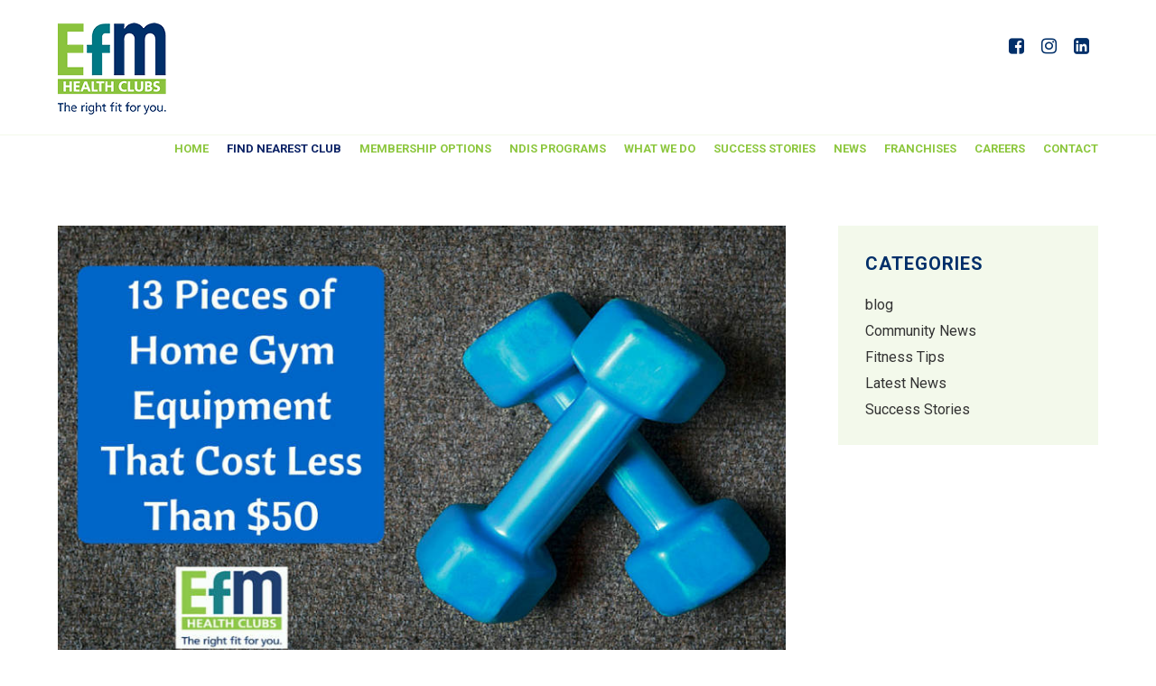

--- FILE ---
content_type: text/html; charset=UTF-8
request_url: https://efm.net.au/home-gym-equipment/
body_size: 14190
content:
<!doctype html>
<!--[if lt IE 7]> <html class="no-js ie6 oldie" lang="en"> <![endif]-->
<!--[if IE 7]>    <html class="no-js ie7 oldie" lang="en"> <![endif]-->
<!--[if IE 8]>    <html class="no-js ie8 oldie" lang="en"> <![endif]-->
<!--[if IE 9]>    <html class="no-js ie9" lang="en"> <![endif]-->
<!--[if gt IE 9]><!--> <html class="no-js" lang="en"> <!--<![endif]-->

	<head>
	
		<meta charset="UTF-8">
		<meta http-equiv="X-UA-Compatible" content="IE=edge,chrome=1">
		<meta name="viewport" content="width=device-width, initial-scale=1">
				
		<meta name='robots' content='index, follow, max-image-preview:large, max-snippet:-1, max-video-preview:-1' />
	<style>img:is([sizes="auto" i], [sizes^="auto," i]) { contain-intrinsic-size: 3000px 1500px }</style>
	
	<!-- This site is optimized with the Yoast SEO plugin v26.1.1 - https://yoast.com/wordpress/plugins/seo/ -->
	<title>13 Pieces of Home Gym Equipment That Cost Less Than $50 - EFM Health Clubs</title>
	<link rel="canonical" href="https://efm.net.au/home-gym-equipment/" />
	<meta property="og:locale" content="en_US" />
	<meta property="og:type" content="article" />
	<meta property="og:title" content="13 Pieces of Home Gym Equipment That Cost Less Than $50 - EFM Health Clubs" />
	<meta property="og:description" content="&nbsp; When you hear the words &#8220;home gym&#8221; you probably immediately think of a fairly large room filled with expensive machines, but it&#8217;s possible to create an extremely effective home gym for a few hundred dollars—and in a very small space. In fact, there are many effective pieces of exercise equipment small enough to take on... Read more" />
	<meta property="og:url" content="https://efm.net.au/home-gym-equipment/" />
	<meta property="og:site_name" content="EFM Health Clubs" />
	<meta property="article:published_time" content="2016-03-04T10:27:06+00:00" />
	<meta property="article:modified_time" content="2018-06-28T06:16:35+00:00" />
	<meta property="og:image" content="https://efm.net.au/wp-content/uploads/2016/03/Untitled-3.jpg" />
	<meta property="og:image:width" content="840" />
	<meta property="og:image:height" content="500" />
	<meta property="og:image:type" content="image/jpeg" />
	<meta name="author" content="argonadmin" />
	<meta name="twitter:card" content="summary_large_image" />
	<meta name="twitter:label1" content="Written by" />
	<meta name="twitter:data1" content="argonadmin" />
	<meta name="twitter:label2" content="Est. reading time" />
	<meta name="twitter:data2" content="6 minutes" />
	<script type="application/ld+json" class="yoast-schema-graph">{"@context":"https://schema.org","@graph":[{"@type":"WebPage","@id":"https://efm.net.au/home-gym-equipment/","url":"https://efm.net.au/home-gym-equipment/","name":"13 Pieces of Home Gym Equipment That Cost Less Than $50 - EFM Health Clubs","isPartOf":{"@id":"https://efm.net.au/#website"},"primaryImageOfPage":{"@id":"https://efm.net.au/home-gym-equipment/#primaryimage"},"image":{"@id":"https://efm.net.au/home-gym-equipment/#primaryimage"},"thumbnailUrl":"https://efm.net.au/wp-content/uploads/2016/03/Untitled-3.jpg","datePublished":"2016-03-04T10:27:06+00:00","dateModified":"2018-06-28T06:16:35+00:00","author":{"@id":"https://efm.net.au/#/schema/person/65222053680db91278943087f5646581"},"breadcrumb":{"@id":"https://efm.net.au/home-gym-equipment/#breadcrumb"},"inLanguage":"en-AU","potentialAction":[{"@type":"ReadAction","target":["https://efm.net.au/home-gym-equipment/"]}]},{"@type":"ImageObject","inLanguage":"en-AU","@id":"https://efm.net.au/home-gym-equipment/#primaryimage","url":"https://efm.net.au/wp-content/uploads/2016/03/Untitled-3.jpg","contentUrl":"https://efm.net.au/wp-content/uploads/2016/03/Untitled-3.jpg","width":840,"height":500},{"@type":"BreadcrumbList","@id":"https://efm.net.au/home-gym-equipment/#breadcrumb","itemListElement":[{"@type":"ListItem","position":1,"name":"Home","item":"https://efm.net.au/"},{"@type":"ListItem","position":2,"name":"News","item":"https://efm.net.au/news/"},{"@type":"ListItem","position":3,"name":"13 Pieces of Home Gym Equipment That Cost Less Than $50"}]},{"@type":"WebSite","@id":"https://efm.net.au/#website","url":"https://efm.net.au/","name":"EFM Health Clubs","description":"Personalised Training | The Best Gym Alternative","potentialAction":[{"@type":"SearchAction","target":{"@type":"EntryPoint","urlTemplate":"https://efm.net.au/?s={search_term_string}"},"query-input":{"@type":"PropertyValueSpecification","valueRequired":true,"valueName":"search_term_string"}}],"inLanguage":"en-AU"},{"@type":"Person","@id":"https://efm.net.au/#/schema/person/65222053680db91278943087f5646581","name":"argonadmin","image":{"@type":"ImageObject","inLanguage":"en-AU","@id":"https://efm.net.au/#/schema/person/image/","url":"https://secure.gravatar.com/avatar/5a69a41e63d358bc2d55890a7ab6dd81afb732eac04c2cf2571dc7e19481da6a?s=96&d=mm&r=g","contentUrl":"https://secure.gravatar.com/avatar/5a69a41e63d358bc2d55890a7ab6dd81afb732eac04c2cf2571dc7e19481da6a?s=96&d=mm&r=g","caption":"argonadmin"},"sameAs":["Rocco"],"url":"https://efm.net.au/author/argonadmin/"}]}</script>
	<!-- / Yoast SEO plugin. -->


<link rel='dns-prefetch' href='//cdnjs.cloudflare.com' />
<link rel='dns-prefetch' href='//maxcdn.bootstrapcdn.com' />
<link rel='dns-prefetch' href='//fonts.googleapis.com' />
<link rel='dns-prefetch' href='//cdn.openshareweb.com' />
<link rel='dns-prefetch' href='//cdn.shareaholic.net' />
<link rel='dns-prefetch' href='//www.shareaholic.net' />
<link rel='dns-prefetch' href='//analytics.shareaholic.com' />
<link rel='dns-prefetch' href='//recs.shareaholic.com' />
<link rel='dns-prefetch' href='//partner.shareaholic.com' />
<link rel="alternate" type="application/rss+xml" title="EFM Health Clubs &raquo; 13 Pieces of Home Gym Equipment That Cost Less Than $50 Comments Feed" href="https://efm.net.au/home-gym-equipment/feed/" />
<!-- Shareaholic - https://www.shareaholic.com -->
<link rel='preload' href='//cdn.shareaholic.net/assets/pub/shareaholic.js' as='script'/>
<script data-no-minify='1' data-cfasync='false'>
_SHR_SETTINGS = {"endpoints":{"local_recs_url":"https:\/\/efm.net.au\/wp-admin\/admin-ajax.php?action=shareaholic_permalink_related","ajax_url":"https:\/\/efm.net.au\/wp-admin\/admin-ajax.php","share_counts_url":"https:\/\/efm.net.au\/wp-admin\/admin-ajax.php?action=shareaholic_share_counts_api"},"site_id":"a5b7e97dcff7964f142537079241efe2","url_components":{"year":"2016","monthnum":"03","day":"04","hour":"10","minute":"27","second":"06","post_id":"13415","postname":"home-gym-equipment","category":"community-news"}};
</script>
<script data-no-minify='1' data-cfasync='false' src='//cdn.shareaholic.net/assets/pub/shareaholic.js' data-shr-siteid='a5b7e97dcff7964f142537079241efe2' async ></script>

<!-- Shareaholic Content Tags -->
<meta name='shareaholic:site_name' content='EFM Health Clubs' />
<meta name='shareaholic:language' content='en-AU' />
<meta name='shareaholic:url' content='https://efm.net.au/home-gym-equipment/' />
<meta name='shareaholic:keywords' content='cat:community news, cat:fitness tips, cat:latest news, type:post' />
<meta name='shareaholic:article_published_time' content='2016-03-04T10:27:06+10:30' />
<meta name='shareaholic:article_modified_time' content='2018-06-28T06:16:35+09:30' />
<meta name='shareaholic:shareable_page' content='true' />
<meta name='shareaholic:article_author_name' content='argonadmin' />
<meta name='shareaholic:site_id' content='a5b7e97dcff7964f142537079241efe2' />
<meta name='shareaholic:wp_version' content='9.7.13' />
<meta name='shareaholic:image' content='https://efm.net.au/wp-content/uploads/2016/03/Untitled-3.jpg' />
<!-- Shareaholic Content Tags End -->
<script type="text/javascript">
/* <![CDATA[ */
window._wpemojiSettings = {"baseUrl":"https:\/\/s.w.org\/images\/core\/emoji\/16.0.1\/72x72\/","ext":".png","svgUrl":"https:\/\/s.w.org\/images\/core\/emoji\/16.0.1\/svg\/","svgExt":".svg","source":{"concatemoji":"https:\/\/efm.net.au\/wp-includes\/js\/wp-emoji-release.min.js?ver=6.8.3"}};
/*! This file is auto-generated */
!function(s,n){var o,i,e;function c(e){try{var t={supportTests:e,timestamp:(new Date).valueOf()};sessionStorage.setItem(o,JSON.stringify(t))}catch(e){}}function p(e,t,n){e.clearRect(0,0,e.canvas.width,e.canvas.height),e.fillText(t,0,0);var t=new Uint32Array(e.getImageData(0,0,e.canvas.width,e.canvas.height).data),a=(e.clearRect(0,0,e.canvas.width,e.canvas.height),e.fillText(n,0,0),new Uint32Array(e.getImageData(0,0,e.canvas.width,e.canvas.height).data));return t.every(function(e,t){return e===a[t]})}function u(e,t){e.clearRect(0,0,e.canvas.width,e.canvas.height),e.fillText(t,0,0);for(var n=e.getImageData(16,16,1,1),a=0;a<n.data.length;a++)if(0!==n.data[a])return!1;return!0}function f(e,t,n,a){switch(t){case"flag":return n(e,"\ud83c\udff3\ufe0f\u200d\u26a7\ufe0f","\ud83c\udff3\ufe0f\u200b\u26a7\ufe0f")?!1:!n(e,"\ud83c\udde8\ud83c\uddf6","\ud83c\udde8\u200b\ud83c\uddf6")&&!n(e,"\ud83c\udff4\udb40\udc67\udb40\udc62\udb40\udc65\udb40\udc6e\udb40\udc67\udb40\udc7f","\ud83c\udff4\u200b\udb40\udc67\u200b\udb40\udc62\u200b\udb40\udc65\u200b\udb40\udc6e\u200b\udb40\udc67\u200b\udb40\udc7f");case"emoji":return!a(e,"\ud83e\udedf")}return!1}function g(e,t,n,a){var r="undefined"!=typeof WorkerGlobalScope&&self instanceof WorkerGlobalScope?new OffscreenCanvas(300,150):s.createElement("canvas"),o=r.getContext("2d",{willReadFrequently:!0}),i=(o.textBaseline="top",o.font="600 32px Arial",{});return e.forEach(function(e){i[e]=t(o,e,n,a)}),i}function t(e){var t=s.createElement("script");t.src=e,t.defer=!0,s.head.appendChild(t)}"undefined"!=typeof Promise&&(o="wpEmojiSettingsSupports",i=["flag","emoji"],n.supports={everything:!0,everythingExceptFlag:!0},e=new Promise(function(e){s.addEventListener("DOMContentLoaded",e,{once:!0})}),new Promise(function(t){var n=function(){try{var e=JSON.parse(sessionStorage.getItem(o));if("object"==typeof e&&"number"==typeof e.timestamp&&(new Date).valueOf()<e.timestamp+604800&&"object"==typeof e.supportTests)return e.supportTests}catch(e){}return null}();if(!n){if("undefined"!=typeof Worker&&"undefined"!=typeof OffscreenCanvas&&"undefined"!=typeof URL&&URL.createObjectURL&&"undefined"!=typeof Blob)try{var e="postMessage("+g.toString()+"("+[JSON.stringify(i),f.toString(),p.toString(),u.toString()].join(",")+"));",a=new Blob([e],{type:"text/javascript"}),r=new Worker(URL.createObjectURL(a),{name:"wpTestEmojiSupports"});return void(r.onmessage=function(e){c(n=e.data),r.terminate(),t(n)})}catch(e){}c(n=g(i,f,p,u))}t(n)}).then(function(e){for(var t in e)n.supports[t]=e[t],n.supports.everything=n.supports.everything&&n.supports[t],"flag"!==t&&(n.supports.everythingExceptFlag=n.supports.everythingExceptFlag&&n.supports[t]);n.supports.everythingExceptFlag=n.supports.everythingExceptFlag&&!n.supports.flag,n.DOMReady=!1,n.readyCallback=function(){n.DOMReady=!0}}).then(function(){return e}).then(function(){var e;n.supports.everything||(n.readyCallback(),(e=n.source||{}).concatemoji?t(e.concatemoji):e.wpemoji&&e.twemoji&&(t(e.twemoji),t(e.wpemoji)))}))}((window,document),window._wpemojiSettings);
/* ]]> */
</script>
<link rel='stylesheet' id='sbr_styles-css' href='https://efm.net.au/wp-content/plugins/reviews-feed-pro/assets/css/sbr-styles.css?ver=1.5.0' type='text/css' media='all' />
<link rel='stylesheet' id='sbi_styles-css' href='https://efm.net.au/wp-content/plugins/instagram-feed/css/sbi-styles.min.css?ver=6.6.1' type='text/css' media='all' />
<style id='wp-emoji-styles-inline-css' type='text/css'>

	img.wp-smiley, img.emoji {
		display: inline !important;
		border: none !important;
		box-shadow: none !important;
		height: 1em !important;
		width: 1em !important;
		margin: 0 0.07em !important;
		vertical-align: -0.1em !important;
		background: none !important;
		padding: 0 !important;
	}
</style>
<link rel='stylesheet' id='wp-block-library-css' href='https://efm.net.au/wp-includes/css/dist/block-library/style.min.css?ver=6.8.3' type='text/css' media='all' />
<style id='classic-theme-styles-inline-css' type='text/css'>
/*! This file is auto-generated */
.wp-block-button__link{color:#fff;background-color:#32373c;border-radius:9999px;box-shadow:none;text-decoration:none;padding:calc(.667em + 2px) calc(1.333em + 2px);font-size:1.125em}.wp-block-file__button{background:#32373c;color:#fff;text-decoration:none}
</style>
<style id='global-styles-inline-css' type='text/css'>
:root{--wp--preset--aspect-ratio--square: 1;--wp--preset--aspect-ratio--4-3: 4/3;--wp--preset--aspect-ratio--3-4: 3/4;--wp--preset--aspect-ratio--3-2: 3/2;--wp--preset--aspect-ratio--2-3: 2/3;--wp--preset--aspect-ratio--16-9: 16/9;--wp--preset--aspect-ratio--9-16: 9/16;--wp--preset--color--black: #000000;--wp--preset--color--cyan-bluish-gray: #abb8c3;--wp--preset--color--white: #ffffff;--wp--preset--color--pale-pink: #f78da7;--wp--preset--color--vivid-red: #cf2e2e;--wp--preset--color--luminous-vivid-orange: #ff6900;--wp--preset--color--luminous-vivid-amber: #fcb900;--wp--preset--color--light-green-cyan: #7bdcb5;--wp--preset--color--vivid-green-cyan: #00d084;--wp--preset--color--pale-cyan-blue: #8ed1fc;--wp--preset--color--vivid-cyan-blue: #0693e3;--wp--preset--color--vivid-purple: #9b51e0;--wp--preset--gradient--vivid-cyan-blue-to-vivid-purple: linear-gradient(135deg,rgba(6,147,227,1) 0%,rgb(155,81,224) 100%);--wp--preset--gradient--light-green-cyan-to-vivid-green-cyan: linear-gradient(135deg,rgb(122,220,180) 0%,rgb(0,208,130) 100%);--wp--preset--gradient--luminous-vivid-amber-to-luminous-vivid-orange: linear-gradient(135deg,rgba(252,185,0,1) 0%,rgba(255,105,0,1) 100%);--wp--preset--gradient--luminous-vivid-orange-to-vivid-red: linear-gradient(135deg,rgba(255,105,0,1) 0%,rgb(207,46,46) 100%);--wp--preset--gradient--very-light-gray-to-cyan-bluish-gray: linear-gradient(135deg,rgb(238,238,238) 0%,rgb(169,184,195) 100%);--wp--preset--gradient--cool-to-warm-spectrum: linear-gradient(135deg,rgb(74,234,220) 0%,rgb(151,120,209) 20%,rgb(207,42,186) 40%,rgb(238,44,130) 60%,rgb(251,105,98) 80%,rgb(254,248,76) 100%);--wp--preset--gradient--blush-light-purple: linear-gradient(135deg,rgb(255,206,236) 0%,rgb(152,150,240) 100%);--wp--preset--gradient--blush-bordeaux: linear-gradient(135deg,rgb(254,205,165) 0%,rgb(254,45,45) 50%,rgb(107,0,62) 100%);--wp--preset--gradient--luminous-dusk: linear-gradient(135deg,rgb(255,203,112) 0%,rgb(199,81,192) 50%,rgb(65,88,208) 100%);--wp--preset--gradient--pale-ocean: linear-gradient(135deg,rgb(255,245,203) 0%,rgb(182,227,212) 50%,rgb(51,167,181) 100%);--wp--preset--gradient--electric-grass: linear-gradient(135deg,rgb(202,248,128) 0%,rgb(113,206,126) 100%);--wp--preset--gradient--midnight: linear-gradient(135deg,rgb(2,3,129) 0%,rgb(40,116,252) 100%);--wp--preset--font-size--small: 13px;--wp--preset--font-size--medium: 20px;--wp--preset--font-size--large: 36px;--wp--preset--font-size--x-large: 42px;--wp--preset--spacing--20: 0.44rem;--wp--preset--spacing--30: 0.67rem;--wp--preset--spacing--40: 1rem;--wp--preset--spacing--50: 1.5rem;--wp--preset--spacing--60: 2.25rem;--wp--preset--spacing--70: 3.38rem;--wp--preset--spacing--80: 5.06rem;--wp--preset--shadow--natural: 6px 6px 9px rgba(0, 0, 0, 0.2);--wp--preset--shadow--deep: 12px 12px 50px rgba(0, 0, 0, 0.4);--wp--preset--shadow--sharp: 6px 6px 0px rgba(0, 0, 0, 0.2);--wp--preset--shadow--outlined: 6px 6px 0px -3px rgba(255, 255, 255, 1), 6px 6px rgba(0, 0, 0, 1);--wp--preset--shadow--crisp: 6px 6px 0px rgba(0, 0, 0, 1);}:where(.is-layout-flex){gap: 0.5em;}:where(.is-layout-grid){gap: 0.5em;}body .is-layout-flex{display: flex;}.is-layout-flex{flex-wrap: wrap;align-items: center;}.is-layout-flex > :is(*, div){margin: 0;}body .is-layout-grid{display: grid;}.is-layout-grid > :is(*, div){margin: 0;}:where(.wp-block-columns.is-layout-flex){gap: 2em;}:where(.wp-block-columns.is-layout-grid){gap: 2em;}:where(.wp-block-post-template.is-layout-flex){gap: 1.25em;}:where(.wp-block-post-template.is-layout-grid){gap: 1.25em;}.has-black-color{color: var(--wp--preset--color--black) !important;}.has-cyan-bluish-gray-color{color: var(--wp--preset--color--cyan-bluish-gray) !important;}.has-white-color{color: var(--wp--preset--color--white) !important;}.has-pale-pink-color{color: var(--wp--preset--color--pale-pink) !important;}.has-vivid-red-color{color: var(--wp--preset--color--vivid-red) !important;}.has-luminous-vivid-orange-color{color: var(--wp--preset--color--luminous-vivid-orange) !important;}.has-luminous-vivid-amber-color{color: var(--wp--preset--color--luminous-vivid-amber) !important;}.has-light-green-cyan-color{color: var(--wp--preset--color--light-green-cyan) !important;}.has-vivid-green-cyan-color{color: var(--wp--preset--color--vivid-green-cyan) !important;}.has-pale-cyan-blue-color{color: var(--wp--preset--color--pale-cyan-blue) !important;}.has-vivid-cyan-blue-color{color: var(--wp--preset--color--vivid-cyan-blue) !important;}.has-vivid-purple-color{color: var(--wp--preset--color--vivid-purple) !important;}.has-black-background-color{background-color: var(--wp--preset--color--black) !important;}.has-cyan-bluish-gray-background-color{background-color: var(--wp--preset--color--cyan-bluish-gray) !important;}.has-white-background-color{background-color: var(--wp--preset--color--white) !important;}.has-pale-pink-background-color{background-color: var(--wp--preset--color--pale-pink) !important;}.has-vivid-red-background-color{background-color: var(--wp--preset--color--vivid-red) !important;}.has-luminous-vivid-orange-background-color{background-color: var(--wp--preset--color--luminous-vivid-orange) !important;}.has-luminous-vivid-amber-background-color{background-color: var(--wp--preset--color--luminous-vivid-amber) !important;}.has-light-green-cyan-background-color{background-color: var(--wp--preset--color--light-green-cyan) !important;}.has-vivid-green-cyan-background-color{background-color: var(--wp--preset--color--vivid-green-cyan) !important;}.has-pale-cyan-blue-background-color{background-color: var(--wp--preset--color--pale-cyan-blue) !important;}.has-vivid-cyan-blue-background-color{background-color: var(--wp--preset--color--vivid-cyan-blue) !important;}.has-vivid-purple-background-color{background-color: var(--wp--preset--color--vivid-purple) !important;}.has-black-border-color{border-color: var(--wp--preset--color--black) !important;}.has-cyan-bluish-gray-border-color{border-color: var(--wp--preset--color--cyan-bluish-gray) !important;}.has-white-border-color{border-color: var(--wp--preset--color--white) !important;}.has-pale-pink-border-color{border-color: var(--wp--preset--color--pale-pink) !important;}.has-vivid-red-border-color{border-color: var(--wp--preset--color--vivid-red) !important;}.has-luminous-vivid-orange-border-color{border-color: var(--wp--preset--color--luminous-vivid-orange) !important;}.has-luminous-vivid-amber-border-color{border-color: var(--wp--preset--color--luminous-vivid-amber) !important;}.has-light-green-cyan-border-color{border-color: var(--wp--preset--color--light-green-cyan) !important;}.has-vivid-green-cyan-border-color{border-color: var(--wp--preset--color--vivid-green-cyan) !important;}.has-pale-cyan-blue-border-color{border-color: var(--wp--preset--color--pale-cyan-blue) !important;}.has-vivid-cyan-blue-border-color{border-color: var(--wp--preset--color--vivid-cyan-blue) !important;}.has-vivid-purple-border-color{border-color: var(--wp--preset--color--vivid-purple) !important;}.has-vivid-cyan-blue-to-vivid-purple-gradient-background{background: var(--wp--preset--gradient--vivid-cyan-blue-to-vivid-purple) !important;}.has-light-green-cyan-to-vivid-green-cyan-gradient-background{background: var(--wp--preset--gradient--light-green-cyan-to-vivid-green-cyan) !important;}.has-luminous-vivid-amber-to-luminous-vivid-orange-gradient-background{background: var(--wp--preset--gradient--luminous-vivid-amber-to-luminous-vivid-orange) !important;}.has-luminous-vivid-orange-to-vivid-red-gradient-background{background: var(--wp--preset--gradient--luminous-vivid-orange-to-vivid-red) !important;}.has-very-light-gray-to-cyan-bluish-gray-gradient-background{background: var(--wp--preset--gradient--very-light-gray-to-cyan-bluish-gray) !important;}.has-cool-to-warm-spectrum-gradient-background{background: var(--wp--preset--gradient--cool-to-warm-spectrum) !important;}.has-blush-light-purple-gradient-background{background: var(--wp--preset--gradient--blush-light-purple) !important;}.has-blush-bordeaux-gradient-background{background: var(--wp--preset--gradient--blush-bordeaux) !important;}.has-luminous-dusk-gradient-background{background: var(--wp--preset--gradient--luminous-dusk) !important;}.has-pale-ocean-gradient-background{background: var(--wp--preset--gradient--pale-ocean) !important;}.has-electric-grass-gradient-background{background: var(--wp--preset--gradient--electric-grass) !important;}.has-midnight-gradient-background{background: var(--wp--preset--gradient--midnight) !important;}.has-small-font-size{font-size: var(--wp--preset--font-size--small) !important;}.has-medium-font-size{font-size: var(--wp--preset--font-size--medium) !important;}.has-large-font-size{font-size: var(--wp--preset--font-size--large) !important;}.has-x-large-font-size{font-size: var(--wp--preset--font-size--x-large) !important;}
:where(.wp-block-post-template.is-layout-flex){gap: 1.25em;}:where(.wp-block-post-template.is-layout-grid){gap: 1.25em;}
:where(.wp-block-columns.is-layout-flex){gap: 2em;}:where(.wp-block-columns.is-layout-grid){gap: 2em;}
:root :where(.wp-block-pullquote){font-size: 1.5em;line-height: 1.6;}
</style>
<link rel='stylesheet' id='ctf_styles-css' href='https://efm.net.au/wp-content/plugins/custom-twitter-feeds/css/ctf-styles.min.css?ver=2.3.1' type='text/css' media='all' />
<link rel='stylesheet' id='cff-css' href='https://efm.net.au/wp-content/plugins/custom-facebook-feed/assets/css/cff-style.min.css?ver=4.2.6' type='text/css' media='all' />
<link rel='stylesheet' id='sb-font-awesome-css' href='https://maxcdn.bootstrapcdn.com/font-awesome/4.7.0/css/font-awesome.min.css?ver=6.8.3' type='text/css' media='all' />
<link rel='stylesheet' id='rpjc-theme-css' href='https://efm.net.au/wp-content/themes/efmhealth/style.css?ver=1' type='text/css' media='all' />
<link rel='stylesheet' id='theme-fonts-css' href='//fonts.googleapis.com/css?family=Roboto%3A300%2C300i%2C400%2C400i%2C500%2C500i%2C700%2C700i&#038;ver=6.8.3' type='text/css' media='all' />
<link rel='stylesheet' id='font-awesome-css' href='https://efm.net.au/wp-content/plugins/elementor/assets/lib/font-awesome/css/font-awesome.min.css?ver=4.7.0' type='text/css' media='all' />
<link rel='stylesheet' id='magnific-popup-css' href='//cdnjs.cloudflare.com/ajax/libs/magnific-popup.js/1.1.0/magnific-popup.min.css?ver=6.8.3' type='text/css' media='all' />
<link rel='stylesheet' id='slick-carousel-css' href='//cdnjs.cloudflare.com/ajax/libs/slick-carousel/1.6.0/slick.min.css?ver=1.6.0' type='text/css' media='all' />
<link rel='stylesheet' id='form.css-css' href='https://efm.net.au/wp-content/themes/efmhealth/assets/css/form.css?ver=6.8.3' type='text/css' media='all' />
<script type="text/javascript" src="//cdnjs.cloudflare.com/ajax/libs/jquery/2.2.4/jquery.min.js?ver=2.2.4" id="jquery-js"></script>
<script type="text/javascript" src="//cdnjs.cloudflare.com/ajax/libs/modernizr/2.8.3/modernizr.min.js?ver=2.8.3" id="modernizr-js"></script>
<link rel="https://api.w.org/" href="https://efm.net.au/wp-json/" /><link rel="alternate" title="JSON" type="application/json" href="https://efm.net.au/wp-json/wp/v2/posts/13415" /><link rel='shortlink' href='https://efm.net.au/?p=13415' />
<link rel="alternate" title="oEmbed (JSON)" type="application/json+oembed" href="https://efm.net.au/wp-json/oembed/1.0/embed?url=https%3A%2F%2Fefm.net.au%2Fhome-gym-equipment%2F" />
<link rel="alternate" title="oEmbed (XML)" type="text/xml+oembed" href="https://efm.net.au/wp-json/oembed/1.0/embed?url=https%3A%2F%2Fefm.net.au%2Fhome-gym-equipment%2F&#038;format=xml" />
<!-- Global site tag (gtag.js) - Google Analytics -->
<script async src="https://www.googletagmanager.com/gtag/js?id=G-EJ0FD0SYZ7"></script>
<script>
  window.dataLayer = window.dataLayer || [];
  function gtag(){dataLayer.push(arguments);}
  gtag('js', new Date());

  gtag('config', 'G-EJ0FD0SYZ7');
</script>


<!-- Global site tag (gtag.js) - Google Ads: 1005268197 -->
<script async src="https://www.googletagmanager.com/gtag/js?id=AW-1005268197"></script>
<script>
  window.dataLayer = window.dataLayer || [];
  function gtag(){dataLayer.push(arguments);}
  gtag('js', new Date());

  gtag('config', 'AW-1005268197');
</script>


<!-- Google Tag Manager -->
<script>(function(w,d,s,l,i){w[l]=w[l]||[];w[l].push({'gtm.start':
new Date().getTime(),event:'gtm.js'});var f=d.getElementsByTagName(s)[0],
j=d.createElement(s),dl=l!='dataLayer'?'&l='+l:'';j.async=true;j.src=
'https://www.googletagmanager.com/gtm.js?id='+i+dl;f.parentNode.insertBefore(j,f);
})(window,document,'script','dataLayer','GTM-KB38JVC');</script>
<!-- End Google Tag Manager -->

<!-- Hotjar Tracking Code for https://efm.net.au/ -->
<script>
    (function(h,o,t,j,a,r){
        h.hj=h.hj||function(){(h.hj.q=h.hj.q||[]).push(arguments)};
        h._hjSettings={hjid:1052093,hjsv:6};
        a=o.getElementsByTagName('head')[0];
        r=o.createElement('script');r.async=1;
        r.src=t+h._hjSettings.hjid+j+h._hjSettings.hjsv;
        a.appendChild(r);
    })(window,document,'https://static.hotjar.com/c/hotjar-','.js?sv=');
</script>
<!-- Facebook Pixel Code -->
<script>
  !function(f,b,e,v,n,t,s)
  {if(f.fbq)return;n=f.fbq=function(){n.callMethod?
  n.callMethod.apply(n,arguments):n.queue.push(arguments)};
  if(!f._fbq)f._fbq=n;n.push=n;n.loaded=!0;n.version='2.0';
  n.queue=[];t=b.createElement(e);t.async=!0;
  t.src=v;s=b.getElementsByTagName(e)[0];
  s.parentNode.insertBefore(t,s)}(window, document,'script',
  'https://connect.facebook.net/en_US/fbevents.js');
  fbq('init', '994925497566169');
  fbq('track', 'PageView');
</script>
<noscript><img height="1" width="1" style="display:none"
  src="https://www.facebook.com/tr?id=994925497566169&ev=PageView&noscript=1"
/></noscript>
<!-- End Facebook Pixel Code -->

<!-- Facebook Pixel Code -->
<script>
!function(f,b,e,v,n,t,s)
{if(f.fbq)return;n=f.fbq=function(){n.callMethod?
n.callMethod.apply(n,arguments):n.queue.push(arguments)};
if(!f._fbq)f._fbq=n;n.push=n;n.loaded=!0;n.version='2.0';
n.queue=[];t=b.createElement(e);t.async=!0;
t.src=v;s=b.getElementsByTagName(e)[0];
s.parentNode.insertBefore(t,s)}(window,document,'script',
'https://connect.facebook.net/en_US/fbevents.js');
 fbq('init', '259862685376425'); 
fbq('track', 'PageView');
</script>
<noscript>
 <img height="1" width="1" 
src="https://www.facebook.com/tr?id=259862685376425&ev=PageView
&noscript=1"/>
</noscript>
<!-- End Facebook Pixel Code -->

<meta name="google-site-verification" content="ZR1oBtWPFUmznd3-WzoNgFcn6NMIgq5aPZw4SbdaRNA" />

<!-- Global site tag (gtag.js) - Google Analytics -->
<script async src="https://www.googletagmanager.com/gtag/js?id=UA-185413643-1"></script>
<script>
  window.dataLayer = window.dataLayer || [];
  function gtag(){dataLayer.push(arguments);}
  gtag('js', new Date());

  gtag('config', 'UA-185413643-1');
</script>

<!-- Meta Pixel Code -->

<script>

!function(f,b,e,v,n,t,s)

{if(f.fbq)return;n=f.fbq=function(){n.callMethod?

n.callMethod.apply(n,arguments):n.queue.push(arguments)};

if(!f._fbq)f._fbq=n;n.push=n;n.loaded=!0;n.version='2.0';

n.queue=[];t=b.createElement(e);t.async=!0;

t.src=v;s=b.getElementsByTagName(e)[0];

s.parentNode.insertBefore(t,s)}(window, document,'script',

'https://connect.facebook.net/en_US/fbevents.js');

fbq('init', '288391886758191');

fbq('track', 'PageView');

</script>

<noscript><img height="1" width="1" style="display:none"

src="https://www.facebook.com/tr?id=288391886758191&ev=PageView&noscript=1"

/></noscript>

<!-- End Meta Pixel Code -->

<meta name="facebook-domain-verification" content="k8f8t3n6d9667gycci46msjff58oxy" />

<meta name="facebook-domain-verification" content="96babxhrx0v3hm3ahpbamc37l3qhtc" />

<script async src="https://pagead2.googlesyndication.com/pagead/js/adsbygoogle.js?client=ca-pub-6397082791758583"
     crossorigin="anonymous"></script>
<meta name="generator" content="Elementor 3.32.4; features: additional_custom_breakpoints; settings: css_print_method-external, google_font-enabled, font_display-swap">
			<style>
				.e-con.e-parent:nth-of-type(n+4):not(.e-lazyloaded):not(.e-no-lazyload),
				.e-con.e-parent:nth-of-type(n+4):not(.e-lazyloaded):not(.e-no-lazyload) * {
					background-image: none !important;
				}
				@media screen and (max-height: 1024px) {
					.e-con.e-parent:nth-of-type(n+3):not(.e-lazyloaded):not(.e-no-lazyload),
					.e-con.e-parent:nth-of-type(n+3):not(.e-lazyloaded):not(.e-no-lazyload) * {
						background-image: none !important;
					}
				}
				@media screen and (max-height: 640px) {
					.e-con.e-parent:nth-of-type(n+2):not(.e-lazyloaded):not(.e-no-lazyload),
					.e-con.e-parent:nth-of-type(n+2):not(.e-lazyloaded):not(.e-no-lazyload) * {
						background-image: none !important;
					}
				}
			</style>
					<style type="text/css" id="wp-custom-css">
			.gf_browser_safari {
	display:block!important;
}
/* Find Nearest Club - text only (EFM navy) */
a[href="https://efm.net.au/club/"]{
  background: transparent !important;
  color: #0B2265 !important;  /* EFM navy */
  padding: 0 !important;
  border-radius: 0 !important;
  font-weight: 700;          /* optional: makes it a bit stronger */
  display: inline !important;
}

/* Keep the same colour on hover/focus/active */
a[href="https://efm.net.au/club/"]:hover,
a[href="https://efm.net.au/club/"]:focus,
a[href="https://efm.net.au/club/"]:active{
  background: transparent !important;
  color: #0B2265 !important;
}		</style>
		
		<!--[if lt IE 9]>
			<script type="text/javascript" src="//cdnjs.cloudflare.com/ajax/libs/html5shiv/3.7.2/html5shiv.min.js"></script>
			<script type="text/javascript" src="//cdnjs.cloudflare.com/ajax/libs/selectivizr/1.0.2/selectivizr-min.js"></script>
			<script type="text/javascript" src="//cdnjs.cloudflare.com/ajax/libs/respond.js/1.4.2/respond.js"></script>
		<![endif]-->
		
	</head>
	
	<body class="wp-singular post-template-default single single-post postid-13415 single-format-standard wp-theme-efmhealth elementor-default elementor-kit-29239">
		
		<div id="wrapper">
	
			<header id="header-a" class="header">
			
	<div class="container">
		
		<div class="logo">
			
			<a href="https://efm.net.au"><img src="https://efm.net.au/wp-content/themes/efmhealth/assets/img/logo.png" alt="EFM Health Clubs"></a>

		</div>

		<div class="header-buttons">

			
		</div>

		
	<div class="social-icons">
		
		<a href="https://www.facebook.com/EFMHealthClubs/" target="_blank"><i class="fa fa-facebook-square"></i></a>				<a href="https://www.instagram.com/efmhealthclubs/" target="_blank"><i class="fa fa-instagram"></i></a>		<a href="http://www.linkedin.com/company/efm-corporate-pty-ltd" target="_blank"><i class="fa fa-linkedin-square"></i></a>		
	</div>


		<nav id="main-nav">
			
			<ul id="main-menu" class="menu"><li id="menu-item-44" class="menu-item menu-item-type-custom menu-item-object-custom menu-item-home menu-item-44"><a href="http://efm.net.au/">Home</a></li>
<li id="menu-item-30778" class="menu-item menu-item-type-custom menu-item-object-custom menu-item-30778"><a href="https://efm.net.au/club/">Find Nearest Club</a></li>
<li id="menu-item-58" class="menu-item menu-item-type-post_type menu-item-object-page menu-item-58"><a href="https://efm.net.au/membership-options/">Membership options</a></li>
<li id="menu-item-30232" class="menu-item menu-item-type-post_type menu-item-object-page menu-item-30232"><a href="https://efm.net.au/health-hub">NDIS Programs</a></li>
<li id="menu-item-45" class="menu-item menu-item-type-post_type menu-item-object-page menu-item-has-children menu-item-45"><a href="https://efm.net.au/what-we-do-old/">What we do</a>
<ul class="sub-menu">
	<li id="menu-item-54" class="menu-item menu-item-type-post_type menu-item-object-page menu-item-54"><a href="https://efm.net.au/who-we-are/">Who we are</a></li>
	<li id="menu-item-50" class="menu-item menu-item-type-post_type menu-item-object-page menu-item-50"><a href="https://efm.net.au/what-we-do/our-fitness-coaches/">Our fitness coaches</a></li>
	<li id="menu-item-47" class="menu-item menu-item-type-post_type menu-item-object-page menu-item-47"><a href="https://efm.net.au/gyms-at-hospitals/">Gyms at hospitals</a></li>
	<li id="menu-item-48" class="menu-item menu-item-type-post_type menu-item-object-page menu-item-48"><a href="https://efm.net.au/gyms-at-schools/">Gyms at schools</a></li>
	<li id="menu-item-26527" class="menu-item menu-item-type-post_type menu-item-object-page menu-item-26527"><a href="https://efm.net.au/what-we-do/personalised-training/">Personalised Training</a></li>
	<li id="menu-item-52" class="menu-item menu-item-type-post_type menu-item-object-page menu-item-52"><a href="https://efm.net.au/what-we-do/programs-services/">Programs &#038; Services</a></li>
	<li id="menu-item-30731" class="menu-item menu-item-type-post_type menu-item-object-page menu-item-30731"><a href="https://efm.net.au/breathe">EFM B.R.E.A.T.H.E Program at EFM North Terrace</a></li>
</ul>
</li>
<li id="menu-item-25437" class="menu-item menu-item-type-taxonomy menu-item-object-category menu-item-25437"><a href="https://efm.net.au/category/success-stories/">Success Stories</a></li>
<li id="menu-item-59" class="menu-item menu-item-type-post_type menu-item-object-page current_page_parent menu-item-59"><a href="https://efm.net.au/news/">News</a></li>
<li id="menu-item-57" class="menu-item menu-item-type-post_type menu-item-object-page menu-item-57"><a href="https://efm.net.au/franchise-opportunities/">Franchises</a></li>
<li id="menu-item-55" class="menu-item menu-item-type-post_type menu-item-object-page menu-item-55"><a href="https://efm.net.au/career-opportunities/">Careers</a></li>
<li id="menu-item-26254" class="menu-item menu-item-type-post_type menu-item-object-page menu-item-26254"><a href="https://efm.net.au/contact/">Contact</a></li>
</ul>
		</nav>

	</div>

</header>
	
<div class="main">

	<div class="container">
	
		<div class="content post-detail-a">
			
			<article class="post-13415 post type-post status-publish format-standard has-post-thumbnail hentry category-community-news category-fitness-tips category-latest-news" id="post-13415" itemscope="" itemtype="http://schema.org/BlogPosting">
				
				
					<figure class="post-figure">
						
						<img width="840" height="500" src="https://efm.net.au/wp-content/uploads/2016/03/Untitled-3.jpg" class="attachment-blog-single size-blog-single wp-post-image" alt="" decoding="async" srcset="https://efm.net.au/wp-content/uploads/2016/03/Untitled-3.jpg 840w, https://efm.net.au/wp-content/uploads/2016/03/Untitled-3-300x179.jpg 300w, https://efm.net.au/wp-content/uploads/2016/03/Untitled-3-768x457.jpg 768w, https://efm.net.au/wp-content/uploads/2016/03/Untitled-3-168x100.jpg 168w, https://efm.net.au/wp-content/uploads/2016/03/Untitled-3-480x286.jpg 480w" sizes="(max-width: 840px) 100vw, 840px" />
					</figure>

				
				<header class="post-header">
					
					<div class="meta">

						
							<time datetime="2016-03-04T10:27:06+10:30" class="post-date updated" itemprop="datePublished">March 4, 2016</time>

						
						<div class="category">
							
							<a href="https://efm.net.au/category/community-news/" rel="category tag">Community News</a>, <a href="https://efm.net.au/category/fitness-tips/" rel="category tag">Fitness Tips</a>, <a href="https://efm.net.au/category/latest-news/" rel="category tag">Latest News</a>
						</div>

					</div>

					<h1 class="entry-title" itemprop="name headline">13 Pieces of Home Gym Equipment That Cost Less Than $50</h1>

				</header>

				<div style='display:none;' class='shareaholic-canvas' data-app='share_buttons' data-title='13 Pieces of Home Gym Equipment That Cost Less Than $50' data-link='https://efm.net.au/home-gym-equipment/' data-app-id-name='post_above_content'></div><p>&nbsp;</p>
<p>When you hear the words &#8220;home gym&#8221; you probably immediately think of a fairly large room filled with expensive machines, but it&#8217;s possible to create an extremely effective home gym for a few hundred dollars—and in a very small space. In fact, there are many effective pieces of exercise equipment small enough to take on the road with you.</p>
<p>Don&#8217;t believe us? Check out these amazing home gym items you can get for under $50:</p>
<h3>1. Jump rope</h3>
<p>Skipping ropes might bring to mind images of the schoolyard but jump rope is one of the most effective exercises you can do, improving your reflexes, challenging almost all your muscle groups and strengthening your heart. Best of all, you can usually find a good jump rope for less than $10.</p>
<h3>2. Exercise mat</h3>
<p>An exercise mat might not seem like a big deal but it allows you to do dozens if not hundreds of different home exercises, many of which require only your own body weight. A good exercise mat can also double as a yoga mat or a comfortable place to meditate. To get a thick one that will last you several years you&#8217;ll usually spend $30-40.</p>
<h3>3. Resistance bands</h3>
<p>Resistance bands are essentially massive elastics you pull apart to create resistance. They&#8217;re small, easy to take with you anywhere or fit into any apartment, and don&#8217;t even require as much space to use as your typical jump rope. Most sets cost around $20-30. A quick Google search can show you dozens of different exercises using resistance bands.</p>
<h3>4. Exercise ball</h3>
<p>Exercise balls can get pretty expensive but you usually don&#8217;t have to spend any more than about $40 to get a high quality one. These are good for a variety of core exercises, especially planks, and often come with exercise DVDs to help you get used to using them. Make sure the exercise ball you purchase comes with its own pump so you can easily refill it once it starts to deflate.</p>
<h3>5. Dumbbells</h3>
<p>You could spend a lot of money on dumbbells if you&#8217;ve got an intense strength training regimen in mind but if you&#8217;re only looking to get fit and stay that way you should only need a couple pairs. If you&#8217;re new to exercising, 3 kilogram and 4 kilogram dumbbells (2 x those for most males as a starting point) are a good start; if you&#8217;ve been at this for a while choose a pair of 5 kilo weights and a pair of 7-8 kilo weights (again, 2x for most males). You can often find dumbbells on sale for as little as $10.</p>
<h3>6. Soft medicine ball</h3>
<p>A medicine ball opens up a whole range of exercises including lifting, throwing and catching exercises. Make sure you get a soft one so you don&#8217;t risk injury when throwing and catching. Carrying a medicine ball while doing cardio exercises is also a great way to intensify your workout. High quality medicine balls will usually be found around the $30 price.</p>
<h3>7. Chin up bar</h3>
<p>Chin up bars can be used for a wide range of upper body and core strengthening exercises and usually only cost $20-30. You can set up a chin up bar in pretty much any doorway. Most pull up bars can be installed within a few minutes without the use of any intense tools. Make sure to choose a bar with comfortable hand grips to reduce the risk of cramps and fatigue.</p>
<h3>8. Fitness dice</h3>
<p>Looking for a fun way to spice up your routine? You can get a pair of fitness dice—one die has numbers and the other chooses the exercise you have to do. These dice don&#8217;t cost much at all and can help you enjoy every exercise session. You do not need to have any other equipment to perform the exercises listed on the dice, making this an excellent first fitness buy for some fun and variety? Want the no cost option? Just use normal dice and your own DIY exercise list!</p>
<h3>9. Jumping stool/box</h3>
<p>You can actually get boxes specially made to not break when you jump on them or simply use a box/stool you know is strong enough (but make sure you know it&#8217;s actually strong enough). These boxes are excellent for step ups as well as jumping exercises, providing an excellent addition to your circuit training routine. Usually these boxes will cost around $50, but shop around. Some will come with DVDs including workout routines but you can find hundreds of tutorials on Youtube so these models aren&#8217;t worth the extra money.</p>
<h3>10. Suspension trainer</h3>
<p>Suspension trainers attach to the wall or the space above a doorway and provide two long straps with handles for you to hook your hands on. You can attach these pretty much anywhere. The original brand is TRX Straps, created by a Navy Seal and sold for upwards of $250, but you can find suspension trainers from other brands for under $50 by looking around online.</p>
<h3>11. Balance board/disc</h3>
<p>Balance is one thing too many people ignore when they start building up an exercise routine. Balance is essential to performing well outside of the rigid workout setting. A balance board is exactly what it sounds like—a small board elevated slightly off the ground. Using it is simple: stay on the board for as long as you can. A quality balance board will cost you up to $50. Some are more expensive but the extra money rarely makes a difference in durability.</p>
<h3>12. Foam roller</h3>
<p><a href="http://efm.net.au/foam-roller-exercises-benefits-explained/">Foam rollers are an excellent tool</a> for increasing the difficulty level of many mat exercises, particularly Pilates. You can also use a foam roller to literally roll the tension out of sore muscles at the end of your workout or between workouts. Since you can buy a high quality foam roller for as little as $20, this item definitely provides incredible value.</p>
<h3>13. Push up bars</h3>
<p>Ready to take your fitness routine to the next level? This handy piece of equipment raises your chest further off of the ground so you can do deeper push ups, increasing the challenge level. It&#8217;s probably not an ideal option if you&#8217;re just starting out, but given that they generally cost under $20 for a set of push up bars, they do make a nice low-cost addition to a home exercise equipment list for intermediate and advanced users.</p>
<h3>Summing Up</h3>
<p>Getting fit does require hard work but it doesn&#8217;t necessarily require a lot of money. Expensive home exercise machines can be nice to have but you can get an equally effective workout to complement your gym membership using your own body weight, a little creativity, and the occasional piece of affordable equipment. You might even discover that you like these simple pieces of equipment more than any of the flashy machines we&#8217;re sometimes tempted to buy.</p>
<div style='display:none;' class='shareaholic-canvas' data-app='share_buttons' data-title='13 Pieces of Home Gym Equipment That Cost Less Than $50' data-link='https://efm.net.au/home-gym-equipment/' data-app-id-name='post_below_content'></div>
				
			</article>

			
	<div class="related-posts related-posts-b">
						
		<h2>Related Posts</h2>

		<div class="posts-container">

			
				<article>
				
					<figure>
						
						<a href="https://efm.net.au/How-To-Lose-20kg-30kg-40kg">

							
								<img width="100" height="80" src="https://efm.net.au/wp-content/uploads/2021/05/How-To-Lose-20kg-Quickly-100x80.png" class="attachment-blog-related-b size-blog-related-b wp-post-image" alt="" decoding="async" />
							
						</a>

					</figure>

					<header>
						
						<h3 class="entry-title"><a href="https://efm.net.au/How-To-Lose-20kg-30kg-40kg">How To Lose 20kg, 30kg or Even 40kg The Smart Way</a></h3>

						<div class="post-meta">
							
							<time datetime="2021-05-16T12:43:49+09:30" class="post-date updated">May 16, 2021</time> <span>|</span> <div class="category"><a href="https://efm.net.au/category/community-news/" rel="category tag">Community News</a>, <a href="https://efm.net.au/category/fitness-tips/" rel="category tag">Fitness Tips</a></div>

						</div>

					</header>

				</article>

			
				<article>
				
					<figure>
						
						<a href="https://efm.net.au/soft-tissue-injuries-dont-push-through-the-pain/">

							
								<img width="100" height="80" src="https://efm.net.au/wp-content/uploads/2015/09/Untitled-7-100x80.jpg" class="attachment-blog-related-b size-blog-related-b wp-post-image" alt="" decoding="async" />
							
						</a>

					</figure>

					<header>
						
						<h3 class="entry-title"><a href="https://efm.net.au/soft-tissue-injuries-dont-push-through-the-pain/">Soft tissue injuries; don’t push through the pain</a></h3>

						<div class="post-meta">
							
							<time datetime="2015-09-02T14:24:47+09:30" class="post-date updated">September 2, 2015</time> <span>|</span> <div class="category"><a href="https://efm.net.au/category/community-news/" rel="category tag">Community News</a>, <a href="https://efm.net.au/category/fitness-tips/" rel="category tag">Fitness Tips</a>, <a href="https://efm.net.au/category/latest-news/" rel="category tag">Latest News</a></div>

						</div>

					</header>

				</article>

			
				<article>
				
					<figure>
						
						<a href="https://efm.net.au/tony-diener/">

							
								<img width="100" height="80" src="https://efm.net.au/wp-content/uploads/2013/12/success-stories07-100x80.jpg" class="attachment-blog-related-b size-blog-related-b wp-post-image" alt="" decoding="async" />
							
						</a>

					</figure>

					<header>
						
						<h3 class="entry-title"><a href="https://efm.net.au/tony-diener/">Tony Diener &#8211; Lost 13kgs*</a></h3>

						<div class="post-meta">
							
							<div class="category"><a href="https://efm.net.au/category/community-news/" rel="category tag">Community News</a>, <a href="https://efm.net.au/category/latest-news/" rel="category tag">Latest News</a>, <a href="https://efm.net.au/category/success-stories/" rel="category tag">Success Stories</a></div>

						</div>

					</header>

				</article>

			
				<article>
				
					<figure>
						
						<a href="https://efm.net.au/lose-fat-gain-muscle-tone/">

							
								<img width="100" height="80" src="https://efm.net.au/wp-content/uploads/2016/07/Untitled-100x80.jpg" class="attachment-blog-related-b size-blog-related-b wp-post-image" alt="" decoding="async" />
							
						</a>

					</figure>

					<header>
						
						<h3 class="entry-title"><a href="https://efm.net.au/lose-fat-gain-muscle-tone/">How Do I Lose Fat And Gain Muscle Tone?</a></h3>

						<div class="post-meta">
							
							<time datetime="2016-07-09T03:09:45+09:30" class="post-date updated">July 9, 2016</time> <span>|</span> <div class="category"><a href="https://efm.net.au/category/community-news/" rel="category tag">Community News</a>, <a href="https://efm.net.au/category/fitness-tips/" rel="category tag">Fitness Tips</a>, <a href="https://efm.net.au/category/latest-news/" rel="category tag">Latest News</a></div>

						</div>

					</header>

				</article>

			
		</div>

	</div>


			
				<div class="backtoblog">
					
					<a href="https://efm.net.au/news/" class="btn">Back to News</a>

				</div>

			
		</div>

		<div id="sidebar-blog" class="sidebar">

	<aside id="categories-3" class="widget widget_categories"><h3 class="widget-title">Categories</h3>
			<ul>
					<li class="cat-item cat-item-34"><a href="https://efm.net.au/category/blog/">blog</a>
</li>
	<li class="cat-item cat-item-8"><a href="https://efm.net.au/category/community-news/">Community News</a>
</li>
	<li class="cat-item cat-item-11"><a href="https://efm.net.au/category/fitness-tips/">Fitness Tips</a>
</li>
	<li class="cat-item cat-item-9"><a href="https://efm.net.au/category/latest-news/">Latest News</a>
</li>
	<li class="cat-item cat-item-10"><a href="https://efm.net.au/category/success-stories/">Success Stories</a>
</li>
			</ul>

			</aside>
</div>
	</div>

</div>
	<section class="section section-gym-search">

	<div class="container">
	
		<h2>Find Nearest Club</h2>

		<form action="https://efm.net.au/club/" method="get">

	<input type="hidden" name="gym_search_submitted" value="1">
	
	<ul>
		
		<li class="suburb">
	
			<label for="gym_search_suburb" class="screen-reader">Enter Suburb</label>
	
			<input type="text" name="gym_search_suburb" id="gym_search_suburb" placeholder="Enter Suburb" value="">
	
		</li>

		<li class="radius">
	
			<label for="gym_search_radius" class="screen-reader">Radius</label>
	
			<select name="gym_search_radius" id="gym_search_radius">
				<option value="5">Search Radius</option>
				<option value="5" >5km</option>
				<option value="10" >10km</option>
				<option value="20" >20km</option>
				<option value="50" >50km</option>
			</select>
	
		</li>

		<li class="or">OR</li>

		<li class="club">
			
			<label for="gym_search_club" class="screen-reader">Select Club</label>
			
			<select name="gym_search_club" id="gym_search_club">
			
				<option value="">Select Club</option>

								
									
						<option value="28607">Bella Vista</option>
				
									
						<option value="28975">Bowden</option>
				
									
						<option value="25608">Cairns</option>
				
									
						<option value="25465">City &#8211; North Terrace (RAH)</option>
				
									
						<option value="25490">Cumberland Park</option>
				
									
						<option value="25570">Ferntree Gully</option>
				
									
						<option value="25574">Frankston</option>
				
									
						<option value="25495">Glenelg</option>
				
									
						<option value="25544">Hawthorn</option>
				
									
						<option value="25617">Kawana</option>
				
									
						<option value="25540">Magill</option>
				
									
						<option value="25501">Mawson Lakes</option>
				
									
						<option value="25555">New Port</option>
				
									
						<option value="25618">Noosaville</option>
				
									
						<option value="25456">Norwood</option>
				
									
						<option value="25532">Osborne</option>
				
									
						<option value="30246">Reynella</option>
				
									
						<option value="25591">Sunshine</option>
				
									
						<option value="25492">Underdale</option>
				
									
						<option value="25552">Unley</option>
				
									
						<option value="25289">Victoria Park</option>
				
									
						<option value="25624">Westmead</option>
				
									
				
			</select>

		</li>

		<li class="submit">
			
			<input type="submit" value="Go!">

		</li>

	</ul>

</form>
	</div>

</section>
			<footer id="footer-a" class="footer">
			
	<div class="container">
		
		<div class="widgets">
			
			<div class="widget">

				<nav>
					
					<ul id="menu-footer-1" class="menu"><li id="menu-item-61" class="menu-item menu-item-type-custom menu-item-object-custom menu-item-home menu-item-61"><a href="http://efm.net.au/">Home</a></li>
<li id="menu-item-64" class="menu-item menu-item-type-post_type menu-item-object-page menu-item-64"><a href="https://efm.net.au/membership-options/">Membership options</a></li>
<li id="menu-item-25438" class="menu-item menu-item-type-taxonomy menu-item-object-category menu-item-25438"><a href="https://efm.net.au/category/success-stories/">Success Stories</a></li>
<li id="menu-item-65" class="menu-item menu-item-type-post_type menu-item-object-page current_page_parent menu-item-65"><a href="https://efm.net.au/news/">News</a></li>
<li id="menu-item-63" class="menu-item menu-item-type-post_type menu-item-object-page menu-item-63"><a href="https://efm.net.au/franchise-opportunities/">Franchise Opportunities</a></li>
<li id="menu-item-62" class="menu-item menu-item-type-post_type menu-item-object-page menu-item-62"><a href="https://efm.net.au/career-opportunities/">Career Opportunities</a></li>
</ul>
				</nav>

			</div>

			<div class="widget">

				<nav>
				
					<ul id="menu-footer-2" class="menu"><li id="menu-item-67" class="menu-item menu-item-type-post_type menu-item-object-page menu-item-has-children menu-item-67"><a href="https://efm.net.au/what-we-do-old/">What we do</a>
<ul class="sub-menu">
	<li id="menu-item-76" class="menu-item menu-item-type-post_type menu-item-object-page menu-item-76"><a href="https://efm.net.au/who-we-are/">Who we are</a></li>
	<li id="menu-item-72" class="menu-item menu-item-type-post_type menu-item-object-page menu-item-72"><a href="https://efm.net.au/what-we-do/our-fitness-coaches/">Our fitness coaches</a></li>
	<li id="menu-item-70" class="menu-item menu-item-type-post_type menu-item-object-page menu-item-70"><a href="https://efm.net.au/gyms-at-schools/">Gyms at schools</a></li>
	<li id="menu-item-69" class="menu-item menu-item-type-post_type menu-item-object-page menu-item-69"><a href="https://efm.net.au/gyms-at-hospitals/">Gyms at hospitals</a></li>
	<li id="menu-item-73" class="menu-item menu-item-type-post_type menu-item-object-page menu-item-73"><a href="https://efm.net.au/what-we-do/personalised-training-old/">Personalised Training</a></li>
	<li id="menu-item-71" class="menu-item menu-item-type-post_type menu-item-object-page menu-item-71"><a href="https://efm.net.au/what-we-do/month-by-month-memberships/">Month By Month Memberships</a></li>
	<li id="menu-item-74" class="menu-item menu-item-type-post_type menu-item-object-page menu-item-74"><a href="https://efm.net.au/what-we-do/programs-services/">Programs &#038; Services</a></li>
	<li id="menu-item-75" class="menu-item menu-item-type-post_type menu-item-object-page menu-item-75"><a href="https://efm.net.au/what-we-do/weight-loss-fitness/">Weight Loss &#038; Fitness</a></li>
</ul>
</li>
</ul>
				</nav>

			</div>

			<div class="widget">

				<nav>
				
					<ul id="menu-footer-3" class="menu"><li id="menu-item-79" class="menu-item menu-item-type-post_type menu-item-object-page menu-item-79"><a href="https://efm.net.au/special-offer/">Special Offers</a></li>
<li id="menu-item-25303" class="menu-item menu-item-type-post_type_archive menu-item-object-gym menu-item-25303"><a href="https://efm.net.au/club/">Find Nearest Club</a></li>
<li id="menu-item-77" class="menu-item menu-item-type-post_type menu-item-object-page menu-item-77"><a href="https://efm.net.au/contact/">Contact</a></li>
<li id="menu-item-26634" class="menu-item menu-item-type-post_type menu-item-object-page menu-item-26634"><a href="https://efm.net.au/gyms-in-melbourne/">Gyms In Melbourne</a></li>
<li id="menu-item-26630" class="menu-item menu-item-type-post_type menu-item-object-page menu-item-26630"><a href="https://efm.net.au/best-gyms-in-adelaide/">Gyms In Adelaide</a></li>
<li id="menu-item-26631" class="menu-item menu-item-type-post_type menu-item-object-page menu-item-26631"><a href="https://efm.net.au/efm-gyms-in-adelaide-cbd/">Gyms In Adelaide CBD</a></li>
</ul>
				</nav>

			</div>

			<div class="widget">

				
	<div class="social-icons">
		
		<a href="https://www.facebook.com/EFMHealthClubs/" target="_blank"><i class="fa fa-facebook-square"></i></a>				<a href="https://www.instagram.com/efmhealthclubs/" target="_blank"><i class="fa fa-instagram"></i></a>		<a href="http://www.linkedin.com/company/efm-corporate-pty-ltd" target="_blank"><i class="fa fa-linkedin-square"></i></a>		
	</div>


			</div>

		</div>

		<div class="footer-r">

			<img src="https://efm.net.au/wp-content/themes/efmhealth/assets/img/logo_footer.png" alt="EFM Health Clubs">

		</div>

	</div>

</footer>			<footer id="footer-b" class="footer">
			
	<div class="container">
		
		<div class="footer-l">
			
			<nav>
				
				<ul id="menu-footer-menu" class="menu"><li id="menu-item-84" class="menu-item menu-item-type-post_type menu-item-object-page menu-item-privacy-policy menu-item-84"><a rel="privacy-policy" href="https://efm.net.au/privacy/">Privacy</a></li>
<li id="menu-item-82" class="menu-item menu-item-type-post_type menu-item-object-page menu-item-82"><a href="https://efm.net.au/terms/">Terms</a></li>
</ul>
			</nav>

		</div>

		<div class="footer-r">

			<div class="copyright">&copy; 2026 EFM Health Clubs <span>|</span> Web Design by Argon</div>

		</div>

	</div>

</footer>	
		</div> <!-- END wrapper -->

			
		<script type="speculationrules">
{"prefetch":[{"source":"document","where":{"and":[{"href_matches":"\/*"},{"not":{"href_matches":["\/wp-*.php","\/wp-admin\/*","\/wp-content\/uploads\/*","\/wp-content\/*","\/wp-content\/plugins\/*","\/wp-content\/themes\/efmhealth\/*","\/*\\?(.+)"]}},{"not":{"selector_matches":"a[rel~=\"nofollow\"]"}},{"not":{"selector_matches":".no-prefetch, .no-prefetch a"}}]},"eagerness":"conservative"}]}
</script>
<!-- Custom Facebook Feed JS -->
<script type="text/javascript">var cffajaxurl = "https://efm.net.au/wp-admin/admin-ajax.php";
var cfflinkhashtags = "true";
</script>
<!-- Instagram Feed JS -->
<script type="text/javascript">
var sbiajaxurl = "https://efm.net.au/wp-admin/admin-ajax.php";
</script>
<script type="text/javascript">
/* <![CDATA[ */
var google_conversion_id = 1005268197;
var google_custom_params = window.google_tag_params;
var google_remarketing_only = true;
/* ]]> */
</script>
<script type="text/javascript" src="//www.googleadservices.com/pagead/conversion.js">
</script>
<noscript>
<div style="display:inline;">
<img height="1" width="1" style="border-style:none;" alt="" src="//googleads.g.doubleclick.net/pagead/viewthroughconversion/1005268197/?guid=ON&amp;script=0"/>
</div>
</noscript>
			<script>
				const lazyloadRunObserver = () => {
					const lazyloadBackgrounds = document.querySelectorAll( `.e-con.e-parent:not(.e-lazyloaded)` );
					const lazyloadBackgroundObserver = new IntersectionObserver( ( entries ) => {
						entries.forEach( ( entry ) => {
							if ( entry.isIntersecting ) {
								let lazyloadBackground = entry.target;
								if( lazyloadBackground ) {
									lazyloadBackground.classList.add( 'e-lazyloaded' );
								}
								lazyloadBackgroundObserver.unobserve( entry.target );
							}
						});
					}, { rootMargin: '200px 0px 200px 0px' } );
					lazyloadBackgrounds.forEach( ( lazyloadBackground ) => {
						lazyloadBackgroundObserver.observe( lazyloadBackground );
					} );
				};
				const events = [
					'DOMContentLoaded',
					'elementor/lazyload/observe',
				];
				events.forEach( ( event ) => {
					document.addEventListener( event, lazyloadRunObserver );
				} );
			</script>
			<script type="text/javascript" id="cffscripts-js-extra">
/* <![CDATA[ */
var cffOptions = {"placeholder":"https:\/\/efm.net.au\/wp-content\/plugins\/custom-facebook-feed\/assets\/img\/placeholder.png"};
/* ]]> */
</script>
<script type="text/javascript" src="https://efm.net.au/wp-content/plugins/custom-facebook-feed/assets/js/cff-scripts.js?ver=4.2.6" id="cffscripts-js"></script>
<script type="text/javascript" src="//cdnjs.cloudflare.com/ajax/libs/magnific-popup.js/1.1.0/jquery.magnific-popup.min.js?ver=1.1.0" id="magnific-popup-js"></script>
<script type="text/javascript" src="//cdnjs.cloudflare.com/ajax/libs/slick-carousel/1.6.0/slick.min.js?ver=1.6.0" id="slick-carousel-js"></script>
<script type="text/javascript" src="//cdnjs.cloudflare.com/ajax/libs/js-cookie/2.2.0/js.cookie.min.js?ver=2.2.0" id="js-cookie-js"></script>
<script type="text/javascript" src="//maps.googleapis.com/maps/api/js?libraries=places&amp;key=AIzaSyDo6qMA4Nk0-PsfFNxH2vSmq1egArDQsdI&amp;ver=6.8.3" id="google-maps-api-js"></script>
<script type="text/javascript" id="googlemaps-js-extra">
/* <![CDATA[ */
var argusMapsData = {"templatedir":"https:\/\/efm.net.au\/wp-content\/themes\/efmhealth"};
/* ]]> */
</script>
<script type="text/javascript" src="https://efm.net.au/wp-content/themes/efmhealth/assets/js/googlemaps.min.js?ver=6.8.3" id="googlemaps-js"></script>
<script type="text/javascript" src="//cdnjs.cloudflare.com/ajax/libs/pace/1.0.2/pace.min.js?ver=1.0.2" id="pace-js"></script>
<script type="text/javascript" src="//cdnjs.cloudflare.com/ajax/libs/fitvids/1.2.0/jquery.fitvids.js?ver=1.2.0" id="fitvids-js"></script>
<script type="text/javascript" src="https://efm.net.au/wp-content/themes/efmhealth/assets/js/src/form.js?ver=1.0" id="form-js-js"></script>
<script type="text/javascript" id="theme-misc-js-extra">
/* <![CDATA[ */
var argusJSVars = {"popupFormTime":"10"};
/* ]]> */
</script>
<script type="text/javascript" src="https://efm.net.au/wp-content/themes/efmhealth/assets/js/scripts.min.js?ver=1" id="theme-misc-js"></script>
		
	</body>

</html>

--- FILE ---
content_type: text/html; charset=utf-8
request_url: https://www.google.com/recaptcha/api2/aframe
body_size: 184
content:
<!DOCTYPE HTML><html><head><meta http-equiv="content-type" content="text/html; charset=UTF-8"></head><body><script nonce="6aiIgRv5oXxtdQxUHkkjBQ">/** Anti-fraud and anti-abuse applications only. See google.com/recaptcha */ try{var clients={'sodar':'https://pagead2.googlesyndication.com/pagead/sodar?'};window.addEventListener("message",function(a){try{if(a.source===window.parent){var b=JSON.parse(a.data);var c=clients[b['id']];if(c){var d=document.createElement('img');d.src=c+b['params']+'&rc='+(localStorage.getItem("rc::a")?sessionStorage.getItem("rc::b"):"");window.document.body.appendChild(d);sessionStorage.setItem("rc::e",parseInt(sessionStorage.getItem("rc::e")||0)+1);localStorage.setItem("rc::h",'1768853244913');}}}catch(b){}});window.parent.postMessage("_grecaptcha_ready", "*");}catch(b){}</script></body></html>

--- FILE ---
content_type: text/css
request_url: https://efm.net.au/wp-content/themes/efmhealth/assets/css/form.css?ver=6.8.3
body_size: -42
content:
div.gf_browser_chrome  {
    display: block !important;
}


--- FILE ---
content_type: application/javascript
request_url: https://efm.net.au/wp-content/themes/efmhealth/assets/js/src/form.js?ver=1.0
body_size: 1282
content:
const states = {
  'South Australia': ['Bowden', 'City – North Terrace (RAH)','Cumberland Park', 'Glenelg', 'Hawthorn', 'Magill', 'Mawson Lakes', 'New Port', 'Norwood', 'Osborne', 'Reynella' ,'Stirling', 'Underdale', 'Unley', 'Victoria Park'],
  'Victoria': ['Ferntree Gully', 'Frankston', 'Sunshine'],
  'New South Wales': ['Bella Vista', 'Westmead'],
  'Queensland': ['Cairns', 'Kawana', 'Noosaville', 'Toowoomba'],
  'Tasmania': ['Windsor – Riverside']
};
 var selectedClubOptions = states['South Australia'] || '';
 //console.log(selectedClubOptions);
   var stateField = $('.state-select');
  if (stateField.length > 0) {
    // Replace 'myclub' with the desired ID for the state field
    stateField.attr('id', 'myclub');
  }

  
$(document).ready(function() {
   $(".gf_browser_gecko").css("display", "block");
  $(".home .gf_browser_gecko").css("display", "block");
 
  $(".home .gform_button").attr("disabled", true);
$(".page-id-30065 .gform_button").attr("disabled", true);
$(".page-id-8 .gform_button").attr("disabled", true);
$(".page-id-30247 .gform_button").attr("disabled", true);


	var optionsHtml = '<li id ="custom-club-list" class=" gfield gfield--type-select gfield--width-full gf-hidden-label   gfield_visibility_visible"><label class="gfield_label gform-field-label" for="custom-club"> Select Club </label><div class="ginput_container ginput_container_select"><select name="custom-club" id="custom-club" class="large gfield_select" required>';

    optionsHtml = optionsHtml+"</select></div></li>";
    $('#myclub').after(optionsHtml);
    $("#custom-club-list").css("display","none");

  $('.state-select .gfield_select').change(function() {
  	var custom_option = "<option value='-1'> Select club</option>";
    var selectedState = $(this).val();


    if (!selectedState || selectedState === "0" || selectedState) {
  $(".gform_button").attr("disabled", true);
} 

  //console.log(selectedState.length)
  if(selectedState.length){
  	 var selectedClubOptions = states[selectedState] || '';
  }else{
  	$('#custom-club').empty();
  	 $("#custom-club-list").css("display","none");
  	 return false;
  }
    selectedClubOptions.forEach(function(club) {
      custom_option += '<option value="' + club + '">' + club + '</option>';
    });
	$('#custom-club').empty();
    $("#custom-club").append(custom_option);
    $("#custom-club-list").css("display","block");
  });

  
 //dynamically set hidden club value

    $('body').on('change', '#custom-club', function() {
       var selectedClub = $(this).val();
       console.log(selectedClub);

  if (selectedClub === "-1") {
    $(".gform_button").attr("disabled", true);
  } else {
    $(".gform_button").attr("disabled", false); // Re-enable the button if selectedClub is not -1
  }

       var selectedClubValue="";
        $('.populate-clubs .gfield_select option').each(function() {
      if ($(this).text() === selectedClub) {
        selectedClubValue = $(this).val();
        return false; // Exit the loop once a match is found
      }
    });
        console.log(selectedClubValue);
        
       $(".populate-clubs .gfield_select").val(selectedClubValue).trigger('change');



  // if (selectedClub === -1) {
  //     $(".gform_button").attr("disabled", true);
  //   } else {
  //      $(".gform_button").attr("disabled", false);
  //   }

   });


});






//page => https://efm.net.au/membership-options/ =>js 

document.addEventListener("DOMContentLoaded", function () {
    // Get all elements with the class "customclass"
    var lightboxButtons = document.querySelectorAll(".customclass");
    
    // Add a click event listener to each button
    lightboxButtons.forEach(function (button) {
        button.addEventListener("click", function () {
            // Scroll to the target element smoothly
            document.getElementById("registration-form").scrollIntoView({ behavior: "smooth" });
        });
    });
});

--- FILE ---
content_type: text/plain
request_url: https://www.google-analytics.com/j/collect?v=1&_v=j102&a=1112043403&t=pageview&_s=1&dl=https%3A%2F%2Fefm.net.au%2Fhome-gym-equipment%2F&ul=en-us%40posix&dt=13%20Pieces%20of%20Home%20Gym%20Equipment%20That%20Cost%20Less%20Than%20%2450%20-%20EFM%20Health%20Clubs&sr=1280x720&vp=1280x720&_u=YADAAUABAAAAACAAI~&jid=178771938&gjid=2131492679&cid=303423692.1768853242&tid=UA-54752812-1&_gid=829323494.1768853244&_r=1&_slc=1&gtm=45He61e1n81KB38JVCv810286626za200zd810286626&gcd=13l3l3l3l1l1&dma=0&tag_exp=103116026~103200004~104527907~104528501~104684208~104684211~105391253~115938466~115938468~115985661~116988315~117041587&z=871062320
body_size: -560
content:
2,cG-50PLRP0PF1